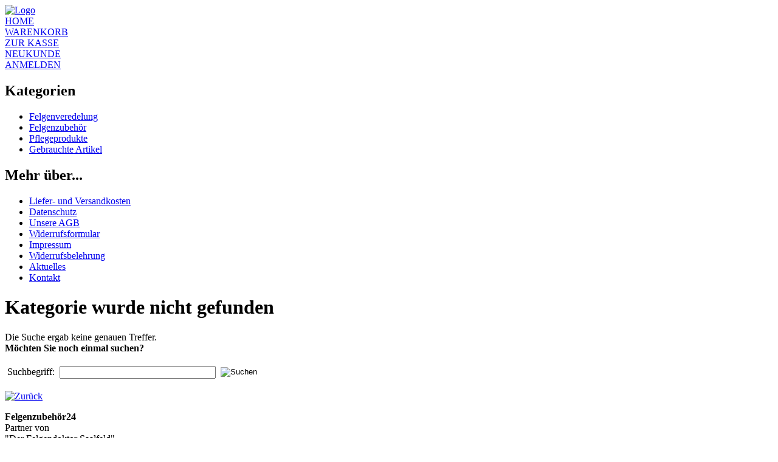

--- FILE ---
content_type: text/html
request_url: http://www.felgenzubehoer24.de/Kleidung-und-Accessoires/Accessoires:::75_89.html
body_size: 5066
content:
<!DOCTYPE html PUBLIC "-//W3C//DTD XHTML 1.0 Transitional//EN" "http://www.w3.org/TR/xhtml1/DTD/xhtml1-transitional.dtd">
<html xmlns="http://www.w3.org/1999/xhtml" dir="ltr" xml:lang="de" lang="de-DE">
<head>
<title>Felgenzubehoer24.de</title> 

<meta http-equiv="content-language" content="de" /> 
<meta http-equiv="cache-control" content="no-cache" /> 

<meta name="keywords" content="felgenreparatur, felge, felgen, felgen reparatur, felgen lackieren, felgenveredelung, lackkratzer, kratzer entfernen, smart repair, kratzer polieren, bordsteinschaden, aufbereitung, pulverbeschichtung, felgenklinik, felgendoktor" /> 
<meta name="description" content="Top Felgenreparatur, Felgenpolieren und Felgenveredelung! In unserem Shop finden Sie alles Zubehör!" /> 

<meta name="robots" content="index,follow" />
<meta name="language" content="de" />
<meta name="author" content="MB Styling" />
<meta name="publisher" content="MB Styling" />
<meta name="company" content="MB Styling" />
<meta name="page-topic" content="shopping" />
<meta name="reply-to" content="info@felgenzubehoer24.de" />
<meta name="distribution" content="global" />
<meta name="revisit-after" content="5" />

<meta property="og:title" content="Felgenzubehoer24.de" />
<meta property="og:type" content="product" />
<meta property="og:url" content="http://www.felgenzubehoer24.de/Kleidung-und-Accessoires/Accessoires:::75_89.html" />



<meta property="og:image" content="http://www.felgenzubehoer24.de/fz24_profil.png"/>

<!--
<meta property="og:image" content="http://www.felgenzubehoer24.de/images/product_images/thumbnail_images/" />
-->



<meta property="og:site_name" content="Felgenzubehoer24.de" />
<meta http-equiv="Content-Type" content="text/html; charset=iso-8859-15" /> 
<meta http-equiv="Content-Style-Type" content="text/css" />
<meta name="DC.Title" content="Zubeh&ouml;rshop zur Felgenveredelung - felgenzubehoer24.de" />
<meta name="DC.Creator" content="MB Styling" />
<meta name="DC.Subject" content="Cars, Automobile, Wheels" />
<meta name="DC.Description" content="Top Felgenreparatur, Felgenpolieren und Felgenveredelung! In diesem Shop finden Sie alles Zubeh&ouml;r!" />
<meta name="DC.Publisher" content="MB Styling" />
<meta name="DCTERMS.DateCopyrighted" scheme="DCTERMS.W3CTDF" content="2013" />
<link rel="shortcut icon" href="https://www.felgenzubehoer24.de/templates/mb/favicon.ico" type="image/x-icon" />



<base href="https://www.felgenzubehoer24.de/" />
<link rel="stylesheet" href="templates/mb/stylesheet.css" type="text/css" />
<link rel="stylesheet" href="templates/mb/css/thickbox.css" type="text/css" media="screen" />


<script type="text/javascript"><!--
var selected;
var submitter = null;

function submitFunction() {
    submitter = 1;
}
function popupWindow(url) {
  window.open(url,'popupWindow','toolbar=no,location=no,directories=no,status=no,menubar=no,scrollbars=yes,resizable=yes,copyhistory=no,width=100,height=100,screenX=150,screenY=150,top=150,left=150')
}  

function selectRowEffect(object, buttonSelect) {
  if (!selected) {
    if (document.getElementById) {
      selected = document.getElementById('defaultSelected');
    } else {
      selected = document.all['defaultSelected'];
    }
  }

  if (selected) selected.className = 'moduleRow';
  object.className = 'moduleRowSelected';
  selected = object;

// one button is not an array
  if (document.getElementById('payment'[0])) {
    document.getElementById('payment'[buttonSelect]).checked=true;
  } else {
    //document.getElementById('payment'[selected]).checked=true;
  }
}

function rowOverEffect(object) {
  if (object.className == 'moduleRow') object.className = 'moduleRowOver';
}

function rowOutEffect(object) {
  if (object.className == 'moduleRowOver') object.className = 'moduleRow';
}

function popupImageWindow(url) {
  window.open(url,'popupImageWindow','toolbar=no,location=no,directories=no,status=no,menubar=no,scrollbars=no,resizable=yes,copyhistory=no,width=100,height=100,screenX=150,screenY=150,top=150,left=150')
}
//--></script>
<meta name="DC.Title" content="Zubeh&ouml;rshop zur Felgenveredelung, Alufelgen, R&auml;der" />
<meta name="DC.Creator" content="MB Styling" />
<meta name="DC.Subject" content="Cars, Automobile, Wheels" />
<meta name="DC.Description" content="Top Felgenreparatur, Felgenpolieren und Felgenveredelung! In diesem Shop finden Sie alles Zubeh&ouml;r!" />
<meta name="DC.Publisher" content="MB Styling" />
<meta name="DCTERMS.DateCopyrighted" scheme="DCTERMS.W3CTDF" content="2013" />
<script src="templates/mb/javascript/jquery.js" type="text/javascript"></script>
<script src="templates/mb/javascript/thickbox.js" type="text/javascript"></script>




<!-- ANZEIGE -->
<script src="templates/mb/javascript/fancybox/jquery.fancybox-1.3.4.js" type="text/javascript"></script>
<link rel="stylesheet" href="templates/mb/javascript/fancybox/jquery.fancybox-1.3.4.css" type="text/css" media="screen" />
<!-- COOKIE 
<script src="templates/mb/javascript/cookie/jquery.cookie.js" type="text/javascript"></script>
<script src="templates/mb/javascript/cookie/cookie.js" type="text/javascript"></script>
-->



<!-- Imageslider (c)2008 by Hetfield - www.MerZ-IT-SerVice.de - Begin -->
<script src="templates/mb/javascript/jquery.innerfade.js" type="text/javascript"></script>
<script src="templates/mb/javascript/imageslider.js" type="text/javascript"></script>
<!-- Imageslider (c)2008 by Hetfield - www.MerZ-IT-SerVice.de - End -->

<script type="text/javascript">
  (function(i,s,o,g,r,a,m){i['GoogleAnalyticsObject']=r;i[r]=i[r]||function(){
  (i[r].q=i[r].q||[]).push(arguments)},i[r].l=1*new Date();a=s.createElement(o),
  m=s.getElementsByTagName(o)[0];a.async=1;a.src=g;m.parentNode.insertBefore(a,m)
  })(window,document,'script','//www.google-analytics.com/analytics.js','ga');

  ga('create', 'UA-43240871-2', 'felgenzubehoer24.de');
  ga('send', 'pageview');

</script>









<script type="text/javascript">
$(document).ready(function() {

	/* This is basic - uses default settings */
	$("a#single_image").fancybox();
	

	/* SET AS URLAUB */
	
	$('#single_image').fancybox();
	$('#single_image').click();
	
	



	
});



</script>














</head>
<body><script type="text/javascript">

  var _gaq = _gaq || [];
  _gaq.push(['_setAccount', 'UA-43240871-2']);
  _gaq.push(['_trackPageview']);

  (function() {
    var ga = document.createElement('script'); ga.type = 'text/javascript'; ga.async = true;
    ga.src = ('https:' == document.location.protocol ? 'https://ssl' : 'http://www') + '.google-analytics.com/ga.js';
    var s = document.getElementsByTagName('script')[0]; s.parentNode.insertBefore(ga, s);
}) ();

</script>













<div class="centerframe">
  <div class="logo">
    <a href="index.php"><img src="templates/mb/img/logo_felgenzubehoer.png" width="518" height="97" alt="Logo" border="0" /></a>
  </div>

  <div class="spacer20"></div>





















              
<div id="contentwrap">
      <div class="navi_out">   
        <div class="navi">
            <div class="navi-btn"><a href="index.php">HOME</a></div>
            <div class="navi-btn"><a href="https://www.felgenzubehoer24.de/shopping_cart.php">WARENKORB</a></div>
            <div class="navi-btn"><a href="https://www.felgenzubehoer24.de/checkout_shipping.php">ZUR KASSE</a></div>
            <div class="navi-btn">
                              <a href="https://www.felgenzubehoer24.de/create_account.php">NEUKUNDE</a>
                          </div>
            
            <div class="navi-btn">
                              <a href="https://www.felgenzubehoer24.de/login.php">ANMELDEN</a>
                          </div>
        </div>
      </div>



  <div id="leftcol">
    <div class="leftframe">
      

<div class="boxcontentcat">
<h2>Kategorien</h2>
<ul id="categorymenu"><li class="level1"><a href="https://www.felgenzubehoer24.de/Felgenveredelung:::9.html">Felgenveredelung</a></li><li class="level1"><a href="https://www.felgenzubehoer24.de/Felgenzubehoer:::200.html">Felgenzubehör</a></li><li class="level1"><a href="https://www.felgenzubehoer24.de/Pflegeprodukte:::199.html">Pflegeprodukte</a></li><li class="level1"><a href="https://www.felgenzubehoer24.de/Gebrauchte-Artikel:::202.html">Gebrauchte Artikel</a></li></ul>
</div>


<div class="boxcontent">
<h2>Mehr &uuml;ber...</h2>
<div class="boxbodycon"><ul class="contentlist"><li><a href="https://www.felgenzubehoer24.de/Liefer-und-Versandkosten:_:1.html">Liefer- und Versandkosten</a></li><li><a href="https://www.felgenzubehoer24.de/Datenschutz:_:2.html">Datenschutz</a></li><li><a href="https://www.felgenzubehoer24.de/Unsere-AGB:_:3.html">Unsere AGB</a></li><li><a href="https://www.felgenzubehoer24.de/:_:0.html">Widerrufsformular</a></li><li><a href="https://www.felgenzubehoer24.de/Impressum:_:4.html">Impressum</a></li><li><a href="https://www.felgenzubehoer24.de/Widerrufsbelehrung:_:9.html">Widerrufsbelehrung</a></li><li><a href="https://www.felgenzubehoer24.de/:_:0.html">Aktuelles</a></li><li><a href="https://www.felgenzubehoer24.de/Kontakt:_:7.html">Kontakt</a></li></ul></div>
</div>    </div>
  </div>


<div
    
					id="content"
				 >
                                    
        <div class="main">
          
      

	  
			 
			 
          
          <!-- Breadcrumb -->
                    
          
                      <div class="middleframe_start"></div>
                    
          
                      <div class="middleframe">
          
          
		  

			<!-- ONLY ON INDEX -->
			 
									  
          
          
          
<h1>Kategorie wurde nicht gefunden</h1>
<p>Die Suche ergab keine genauen Treffer.<br /><strong>M&ouml;chten Sie noch einmal suchen?</strong></p>
<form id="new_find" action="https://www.felgenzubehoer24.de/advanced_search_result.php" method="get"><input type="hidden" name="XTCsid" value="38ba8a09031cc1a5d5a9330dcfa00a3b" />
<div class="highlightbox">
	<table border="0" cellpadding="4" cellspacing="0">
      <tr>
        <td>Suchbegriff:</td>
        <td><input type="text" name="keywords" size="30" maxlength="30" /></td>
        <td><input type="image" src="templates/mb/buttons/german/button_quick_find.gif" alt="Suchen" title=" Suchen " /></td>
      </tr>
    </table>
</div>
</form>
<p><a href="javascript:history.back(1)"><img src="templates/mb/buttons/german/button_back.gif" alt="Zur&uuml;ck" width="125" height="24" /></a></p>
          </div>
          
          
          
          
                      <div class="middleframe_end"></div>
                  
        
        
        
        </div>
        
        </div>
    
    
            <div id="rightcol">
         <div class="rightframe">
         
         <div class="box_kontakt">
  <div class="box_kontakt_text">
    <strong>Felgenzubehör24</strong>  <br />
    Partner von <br />
	"Der Felgendoktor Saalfeld" <br />
    Am Cröstener Weg 25 <br />
    07318 Saalfeld  <br />
    <br />
    Tel. 03671 / 50 96 53<br />
    Fax: 03671 / 52 72 611 <br />
    info@felgenzubehoer24.de <br />
  </div>
</div>

         
         <div class="rf_01"></div>
         <div class="rf_02">
         
<form id="quick_find" action="https://www.felgenzubehoer24.de/advanced_search_result.php" method="get"><input type="hidden" name="XTCsid" value="38ba8a09031cc1a5d5a9330dcfa00a3b" />
<table border="0" class="search_header" cellspacing="0" cellpadding="0" summary="suche">
     <tr>
          <td colspan="2"><strong>Suche:</strong></td>
     </tr>
     <tr>
          <td><input type="text" name="keywords" value="Suchen" style="width:160px;" maxlength="30" onfocus="if(this.value==this.defaultValue) this.value='';" onblur="if(this.value=='') this.value=this.defaultValue;" /></td>
          <td><input type="image" src="templates/mb/buttons/german/button_quick_find.gif" alt="Suchen" title=" Suchen " /></td>
     </tr>
     <tr>
          <td colspan="2"><a href="https://www.felgenzubehoer24.de/advanced_search.php">Erweiterte Suche &raquo;</a></td>
     </tr>
</table>
</form> 
         


	<div class="bg">
    <div class="win">
    
	<h2 class="boxcartheadersss">Warenkorb</h2>
    <div class="cartlinie"><img src="templates/mb/img/linie-box.jpg" width="170" height="1" alt="Linie" /></div>
	<div class="boxcartbodyddd" >
					 <!-- cart has no content -->
		<p>Ihr Warenkorb ist leer.</p>
	    </div>
	</div>
    </div>


         

<div class="box_login">

<!--
<h2 class="box_login_h2">Kundenlogin</h2>
<div class="boxbodylllll">
 <form id="loginbox" method="post" action="https://www.felgenzubehoer24.de/login.php?action=process">
  <table width="100%"  border="0" cellpadding="0" cellspacing="0">
    <tr>
      <td colspan="2">E-Mail-Adresse:</td>
    </tr>
    <tr>
      <td colspan="2"><input type="text" name="email_address" maxlength="50" style="width:170px;" /></td>
    </tr>
    <tr>
      <td colspan="2">Passwort:</td>
    </tr>
    <tr>
      <td><input type="password" name="password" maxlength="30" style="width:80px;" /></td>
      <td><input type="image" src="templates/mb/buttons/german/button_login_small.gif" alt="Anmelden" title=" Anmelden " /></td>
    </tr>
    <tr>
      <td colspan="2"><div class="hr"></div>
        <a href="https://www.felgenzubehoer24.de/password_double_opt.php">Passwort vergessen?</a></td>
    </tr>
  </table>
  </form>
</div>
-->




<!-- LOGIN 1 -->
<h2 class="box_login_h2">Händlerlogin</h2>
<form id="login" action="login.php?action=process" method="post">
	<div class="login_2">
		<!--<input type="text" name="email_address" maxlength="50" style="width:170px;" />-->
		<input class="login_field" type="text" name="email_address" maxlength="50" placeholder="E-Mail Adresse" />
		<!--<input type="password" name="password" maxlength="30" style="width:80px;" />-->
		<input class="login_field" type="password" name="password" maxlength="30" placeholder="Passwort" />
		
    <div style="float:right; margin: 5px 5px 0px 0px;"><input type="image" src="templates/mb/buttons/german/button_login_small.gif" alt="Anmelden" title=" Anmelden " /></div>
		
		
	</div>
</form>


<div class="clear"></div>
<!-- LOGIN 2 -->
<h2 class="box_login_h2">Kundenlogin</h2>
<form id="login2" action="login.php?action=process" method="post">
	<div class="login_2">
		<!--<input type="text" name="email_address" maxlength="50" style="width:170px;" />-->
		<input class="login_field" type="text" name="email_address" maxlength="50" placeholder="E-Mail Adresse" />
		<!--<input type="password" name="password" maxlength="30" style="width:80px;" />-->
		<input class="login_field" type="password" name="password" maxlength="30" placeholder="Passwort" />

    <div style="float:right; margin: 5px 5px 0px 0px;"><input type="image" src="templates/mb/buttons/german/button_login_small.gif" alt="Anmelden" title=" Anmelden " /></div>	
    	
	</div>
</form>



</div>
<div class="clear"></div>
	 
         
<div class="box_login">
  <h2 class="box_login_h2">Newsletter-Anmeldung</h2>
  

  <form id="sign_in" action="https://www.felgenzubehoer24.de/newsletter.php" method="post">
    <input class="login_field" type="text" id="newsletterTXT" name="email" placeholder="E-Mail Adresse"/>
  <div style="float:right; margin: 5px 5px 0px 0px;"><input type="image" src="templates/mb/buttons/german/button_login_newsletter.gif" alt="Anmelden" title=" Anmelden " /></div>
  </form>

</div>
<div class="clear"></div>
         <div style="padding:20px 15px 0px 15px;">    
<!-- <script src="http://www.bookmarks-script.de/bookmark-generator/bookmark.js" type="text/javascript"></script><br />
<a style="text-decoration:none;font-size:11px;margin-top:2px;" href="http://www.bookmarks-script.de" title="Bookmarks Scrip">Bookmark Script</a>    --> 
</div>          
         
         
         </div>
         <div class="facebook">
         


<div class="facebook_inner">
<iframe src="//www.facebook.com/plugins/like.php?href=http%3A%2F%2Fwww.felgenzubehoer24.de%2Fshop&amp;send=false&amp;layout=button_count&amp;width=200&amp;show_faces=true&amp;font=arial&amp;colorscheme=light&amp;action=recommend&amp;height=21" scrolling="no" frameborder="0" style="border:none; overflow:hidden; width:200px; height:21px;" allowTransparency="true"></iframe>
</div>


         </div>
         
                 </div>
      </div>
       
    
    </div>




</div> <!-- Centerframe -->


<div class="footer">
<div class="footerin">
&copy; 2013 felgenzubehoer24.de | 
<a href="shop_content.php?coID=2" title="DATENSCHUTZ">DATENSCHUTZ</a> |
<a href="shop_content.php?coID=4" title="IMPRESSUM">IMPRESSUM</a> |
<a href="shop_content.php?coID=3" title="AGB">AGB</a> |
<a href="shop_content.php?coID=8" title="SITEMAP">SITEMAP</a> |
<a href="shop_content.php?coID=20" title="PARTNER">PARTNER</a>

 | Umsetzung by  
<a href="http://www.x-interactive.de" title="Agentur für Webdesign" target="_blank">X-Interactive</a>, Design by
<a href="http://www.goldfish-konzept.de" title="Spezialisten in Sachen Marketing und Werbung" target="_blank">goldfish-konzept.de</a>
</div>
</div>



    









<div class="copyright"><a href="http://www.xtc-modified.org" target="_blank">xtcModified</a>&nbsp;&copy;2026&nbsp;provides no warranty and is redistributable under the <a href="http://www.fsf.org/licensing/licenses/gpl.txt" target="_blank">GNU General Public License</a><br />eCommerce Engine 2006 based on <a href="http://www.xt-commerce.com/" rel="nofollow" target="_blank">xt:Commerce</a></div><div class="parseTime">Parse Time: 0.040s</div></body></html>

--- FILE ---
content_type: text/plain
request_url: https://www.google-analytics.com/j/collect?v=1&_v=j102&a=1881905128&t=pageview&_s=1&dl=http%3A%2F%2Fwww.felgenzubehoer24.de%2FKleidung-und-Accessoires%2FAccessoires%3A%3A%3A75_89.html&ul=en-us%40posix&dt=Felgenzubehoer24.de&sr=1280x720&vp=1280x720&_utma=208904069.1153097642.1769063083.1769063083.1769063083.1&_utmz=208904069.1769063083.1.1.utmcsr%3D(direct)%7Cutmccn%3D(direct)%7Cutmcmd%3D(none)&_utmht=1769063083528&_u=IQBCAAABAAAAACAAI~&jid=330191270&gjid=1476340123&cid=1153097642.1769063083&tid=UA-43240871-2&_gid=97925137.1769063084&_r=1&_slc=1&z=1793377236
body_size: -537
content:
2,cG-K0CCQBQ9TN